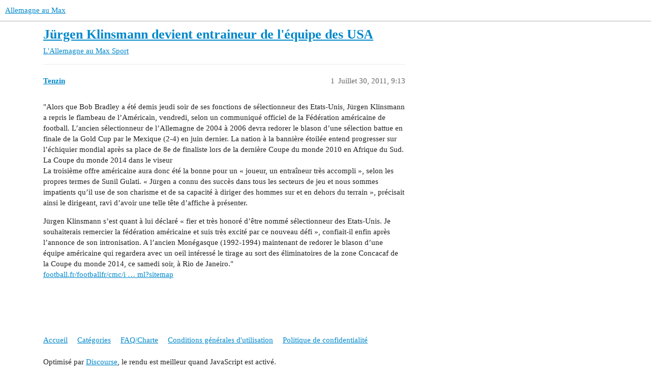

--- FILE ---
content_type: text/html; charset=utf-8
request_url: https://forum.allemagne-au-max.com/t/jurgen-klinsmann-devient-entraineur-de-lequipe-des-usa/7843
body_size: 3100
content:
<!DOCTYPE html>
<html lang="fr">
  <head>
    <meta charset="utf-8">
    <title>Jürgen Klinsmann devient entraineur de l&#39;équipe des USA - Sport - Allemagne au Max</title>
    <meta name="description" content="&amp;quot;Alors que Bob Bradley a été demis jeudi soir de ses fonctions de sélectionneur des Etats-Unis, Jürgen Klinsmann a repris le flambeau de l’Américain, vendredi, selon un communiqué officiel de la Fédération américaine de &amp;hellip;">
    <meta name="generator" content="Discourse 3.3.0.beta1-dev - https://github.com/discourse/discourse version 427e11b1779ca01b8eeda54d99b56ac44f244996">
<link rel="icon" type="image/png" href="https://forum.allemagne-au-max.com/uploads/default/optimized/1X/9e4d66128ea54a5f8164c68e45bbd6ddef2d0e2e_2_32x32.png">
<link rel="apple-touch-icon" type="image/png" href="https://forum.allemagne-au-max.com/uploads/default/optimized/1X/9e4d66128ea54a5f8164c68e45bbd6ddef2d0e2e_2_180x180.png">
<meta name="theme-color" media="(prefers-color-scheme: light)" content="#ffffff">
<meta name="theme-color" media="(prefers-color-scheme: dark)" content="#111111">

<meta name="viewport" content="width=device-width, initial-scale=1.0, minimum-scale=1.0, user-scalable=yes, viewport-fit=cover">
<link rel="canonical" href="https://forum.allemagne-au-max.com/t/jurgen-klinsmann-devient-entraineur-de-lequipe-des-usa/7843" />

<link rel="search" type="application/opensearchdescription+xml" href="https://forum.allemagne-au-max.com/opensearch.xml" title="Allemagne au Max Search">

    <link href="/stylesheets/color_definitions_allomax_7_1_d541c225ee110994ab63174682edff6dcd7add6c.css?__ws=forum.allemagne-au-max.com" media="all" rel="stylesheet" class="light-scheme"/><link href="/stylesheets/color_definitions_dark_1_1_178ab8bd066a0aade34570e092d31318f123a7a6.css?__ws=forum.allemagne-au-max.com" media="(prefers-color-scheme: dark)" rel="stylesheet" class="dark-scheme"/>

  <link href="/stylesheets/desktop_55866cb58e8f41c1dfa608c1182f641e01fc4627.css?__ws=forum.allemagne-au-max.com" media="all" rel="stylesheet" data-target="desktop"  />



  <link href="/stylesheets/checklist_55866cb58e8f41c1dfa608c1182f641e01fc4627.css?__ws=forum.allemagne-au-max.com" media="all" rel="stylesheet" data-target="checklist"  />
  <link href="/stylesheets/discourse-details_55866cb58e8f41c1dfa608c1182f641e01fc4627.css?__ws=forum.allemagne-au-max.com" media="all" rel="stylesheet" data-target="discourse-details"  />
  <link href="/stylesheets/discourse-formatting-toolbar_55866cb58e8f41c1dfa608c1182f641e01fc4627.css?__ws=forum.allemagne-au-max.com" media="all" rel="stylesheet" data-target="discourse-formatting-toolbar"  />
  <link href="/stylesheets/discourse-lazy-videos_55866cb58e8f41c1dfa608c1182f641e01fc4627.css?__ws=forum.allemagne-au-max.com" media="all" rel="stylesheet" data-target="discourse-lazy-videos"  />
  <link href="/stylesheets/discourse-local-dates_55866cb58e8f41c1dfa608c1182f641e01fc4627.css?__ws=forum.allemagne-au-max.com" media="all" rel="stylesheet" data-target="discourse-local-dates"  />
  <link href="/stylesheets/discourse-narrative-bot_55866cb58e8f41c1dfa608c1182f641e01fc4627.css?__ws=forum.allemagne-au-max.com" media="all" rel="stylesheet" data-target="discourse-narrative-bot"  />
  <link href="/stylesheets/discourse-presence_55866cb58e8f41c1dfa608c1182f641e01fc4627.css?__ws=forum.allemagne-au-max.com" media="all" rel="stylesheet" data-target="discourse-presence"  />
  <link href="/stylesheets/docker_manager_55866cb58e8f41c1dfa608c1182f641e01fc4627.css?__ws=forum.allemagne-au-max.com" media="all" rel="stylesheet" data-target="docker_manager"  />
  <link href="/stylesheets/footnote_55866cb58e8f41c1dfa608c1182f641e01fc4627.css?__ws=forum.allemagne-au-max.com" media="all" rel="stylesheet" data-target="footnote"  />
  <link href="/stylesheets/poll_55866cb58e8f41c1dfa608c1182f641e01fc4627.css?__ws=forum.allemagne-au-max.com" media="all" rel="stylesheet" data-target="poll"  />
  <link href="/stylesheets/spoiler-alert_55866cb58e8f41c1dfa608c1182f641e01fc4627.css?__ws=forum.allemagne-au-max.com" media="all" rel="stylesheet" data-target="spoiler-alert"  />
  <link href="/stylesheets/poll_desktop_55866cb58e8f41c1dfa608c1182f641e01fc4627.css?__ws=forum.allemagne-au-max.com" media="all" rel="stylesheet" data-target="poll_desktop"  />

  <link href="/stylesheets/desktop_theme_2_59524d6fb3591c979d1986f5d6a7fb98ecabb9ff.css?__ws=forum.allemagne-au-max.com" media="all" rel="stylesheet" data-target="desktop_theme" data-theme-id="2" data-theme-name="theme air"/>
<link href="/stylesheets/desktop_theme_1_7946990f25206f9be6a16315bf2820725cdc895e.css?__ws=forum.allemagne-au-max.com" media="all" rel="stylesheet" data-target="desktop_theme" data-theme-id="1" data-theme-name="allemagneaumax"/>

    
    
        <link rel="alternate nofollow" type="application/rss+xml" title="Flux RSS de « Jürgen Klinsmann devient entraineur de l&#39;équipe des USA »" href="https://forum.allemagne-au-max.com/t/jurgen-klinsmann-devient-entraineur-de-lequipe-des-usa/7843.rss" />
    <meta property="og:site_name" content="Allemagne au Max" />
<meta property="og:type" content="website" />
<meta name="twitter:card" content="summary" />
<meta name="twitter:image" content="https://forum.allemagne-au-max.com/uploads/default/original/1X/9e4d66128ea54a5f8164c68e45bbd6ddef2d0e2e.png" />
<meta property="og:image" content="https://forum.allemagne-au-max.com/uploads/default/original/1X/9e4d66128ea54a5f8164c68e45bbd6ddef2d0e2e.png" />
<meta property="og:url" content="https://forum.allemagne-au-max.com/t/jurgen-klinsmann-devient-entraineur-de-lequipe-des-usa/7843" />
<meta name="twitter:url" content="https://forum.allemagne-au-max.com/t/jurgen-klinsmann-devient-entraineur-de-lequipe-des-usa/7843" />
<meta property="og:title" content="Jürgen Klinsmann devient entraineur de l&#39;équipe des USA" />
<meta name="twitter:title" content="Jürgen Klinsmann devient entraineur de l&#39;équipe des USA" />
<meta property="og:description" content="&quot;Alors que Bob Bradley a été demis jeudi soir de ses fonctions de sélectionneur des Etats-Unis, Jürgen Klinsmann a repris le flambeau de l’Américain, vendredi, selon un communiqué officiel de la Fédération américaine de football. L’ancien sélectionneur de l’Allemagne de 2004 à 2006 devra redorer le blason d’une sélection battue en finale de la Gold Cup par le Mexique (2-4) en juin dernier. La nation à la bannière étoilée entend progresser sur l’échiquier mondial après sa place de 8e de finaliste..." />
<meta name="twitter:description" content="&quot;Alors que Bob Bradley a été demis jeudi soir de ses fonctions de sélectionneur des Etats-Unis, Jürgen Klinsmann a repris le flambeau de l’Américain, vendredi, selon un communiqué officiel de la Fédération américaine de football. L’ancien sélectionneur de l’Allemagne de 2004 à 2006 devra redorer le blason d’une sélection battue en finale de la Gold Cup par le Mexique (2-4) en juin dernier. La nation à la bannière étoilée entend progresser sur l’échiquier mondial après sa place de 8e de finaliste..." />
<meta property="og:article:section" content="L&#39;Allemagne au Max" />
<meta property="og:article:section:color" content="BF1E2E" />
<meta property="og:article:section" content="Sport" />
<meta property="og:article:section:color" content="0E76BD" />
<meta property="article:published_time" content="2011-07-30T21:13:20+00:00" />
<meta property="og:ignore_canonical" content="true" />


    
  </head>
  <body class="crawler ">
    
    <header>
  <a href="/">
    Allemagne au Max
  </a>
</header>

    <div id="main-outlet" class="wrap" role="main">
        <div id="topic-title">
    <h1>
      <a href="/t/jurgen-klinsmann-devient-entraineur-de-lequipe-des-usa/7843">Jürgen Klinsmann devient entraineur de l&#39;équipe des USA</a>
    </h1>

      <div class="topic-category" itemscope itemtype="http://schema.org/BreadcrumbList">
          <span itemprop="itemListElement" itemscope itemtype="http://schema.org/ListItem">
            <a href="/c/lallemagne-au-max/sport/17" class="badge-wrapper bullet" itemprop="item">
              <span class='badge-category-bg' style='background-color: #BF1E2E'></span>
              <span class='badge-category clear-badge'>
                <span class='category-name' itemprop='name'>L&#39;Allemagne au Max</span>
              </span>
            </a>
            <meta itemprop="position" content="1" />
          </span>
          <span itemprop="itemListElement" itemscope itemtype="http://schema.org/ListItem">
            <a href="/c/lallemagne-au-max/sport/17" class="badge-wrapper bullet" itemprop="item">
              <span class='badge-category-bg' style='background-color: #0E76BD'></span>
              <span class='badge-category clear-badge'>
                <span class='category-name' itemprop='name'>Sport</span>
              </span>
            </a>
            <meta itemprop="position" content="2" />
          </span>
      </div>

  </div>

  

    <div itemscope itemtype='http://schema.org/DiscussionForumPosting'>
      <meta itemprop='headline' content='Jürgen Klinsmann devient entraineur de l&#39;équipe des USA'>
      <link itemprop='url' href='https://forum.allemagne-au-max.com/t/jurgen-klinsmann-devient-entraineur-de-lequipe-des-usa/7843'>
      <meta itemprop='datePublished' content='2011-07-30T21:13:20Z'>
        <meta itemprop='articleSection' content='Sport'>
      <meta itemprop='keywords' content=''>
      <div itemprop='publisher' itemscope itemtype="http://schema.org/Organization">
        <meta itemprop='name' content='AllemagnOmaX'>
          <div itemprop='logo' itemscope itemtype="http://schema.org/ImageObject">
            <meta itemprop='url' content='https://forum.allemagne-au-max.com/uploads/default/original/1X/3987f1604d2f7311f8d93d9bc78c45da6b208152.png'>
          </div>
      </div>


          <div id='post_1'  class='topic-body crawler-post'>
            <div class='crawler-post-meta'>
              <span class="creator" itemprop="author" itemscope itemtype="http://schema.org/Person">
                <a itemprop="url" href='https://forum.allemagne-au-max.com/u/Tenzin'><span itemprop='name'>Tenzin</span></a>
                
              </span>

                <link itemprop="mainEntityOfPage" href="https://forum.allemagne-au-max.com/t/jurgen-klinsmann-devient-entraineur-de-lequipe-des-usa/7843">


              <span class="crawler-post-infos">
                  <time  datetime='2011-07-30T21:13:20Z' class='post-time'>
                    Juillet 30, 2011,  9:13 
                  </time>
                  <meta itemprop='dateModified' content='2011-07-30T21:13:20Z'>
              <span itemprop='position'>1</span>
              </span>
            </div>
            <div class='post' itemprop='text'>
              <p>"Alors que Bob Bradley a été demis jeudi soir de ses fonctions de sélectionneur des Etats-Unis, Jürgen Klinsmann a repris le flambeau de l’Américain, vendredi, selon un communiqué officiel de la Fédération américaine de football. L’ancien sélectionneur de l’Allemagne de 2004 à 2006 devra redorer le blason d’une sélection battue en finale de la Gold Cup par le Mexique (2-4) en juin dernier. La nation à la bannière étoilée entend progresser sur l’échiquier mondial après sa place de 8e de finaliste lors de la dernière Coupe du monde 2010 en Afrique du Sud.<br>
La Coupe du monde 2014 dans le viseur<br>
La troisième offre américaine aura donc été la bonne pour un « joueur, un entraîneur très accompli », selon les propres termes de Sunil Gulati. « Jürgen a connu des succès dans tous les secteurs de jeu et nous sommes impatients qu’il use de son charisme et de sa capacité à diriger des hommes sur et en dehors du terrain », précisait ainsi le dirigeant, ravi d’avoir une telle tête d’affiche à présenter.</p>
<p>Jürgen Klinsmann s’est quant à lui déclaré « fier et très honoré d’être nommé sélectionneur des Etats-Unis. Je souhaiterais remercier la fédération américaine et suis très excité par ce nouveau défi », confiait-il enfin après l’annonce de son intronisation. A l’ancien Monégasque (1992-1994) maintenant de redorer le blason d’une équipe américaine qui regardera avec un oeil intéressé le tirage au sort des éliminatoires de la zone Concacaf de la Coupe du monde 2014, ce samedi soir, à Rio de Janeiro."<br>
<a href="http://www.football.fr/footballfr/cmc/international/201130/klinsmann-nouveau-selectionneur-des-etats-unis_109041.html?sitemap" rel="noopener nofollow ugc">football.fr/footballfr/cmc/i … ml?sitemap</a></p>
            </div>

            <div itemprop="interactionStatistic" itemscope itemtype="http://schema.org/InteractionCounter">
              <meta itemprop="interactionType" content="http://schema.org/LikeAction"/>
              <meta itemprop="userInteractionCount" content="0" />
              <span class='post-likes'></span>
            </div>

            <div itemprop="interactionStatistic" itemscope itemtype="http://schema.org/InteractionCounter">
                <meta itemprop="interactionType" content="http://schema.org/CommentAction"/>
                <meta itemprop="userInteractionCount" content="0" />
              </div>

          </div>
    </div>


  




    </div>
    <footer class="container wrap">
  <nav class='crawler-nav'>
    <ul>
      <li itemscope itemtype='http://schema.org/SiteNavigationElement'>
        <span itemprop='name'>
          <a href='/' itemprop="url">Accueil </a>
        </span>
      </li>
      <li itemscope itemtype='http://schema.org/SiteNavigationElement'>
        <span itemprop='name'>
          <a href='/categories' itemprop="url">Catégories </a>
        </span>
      </li>
      <li itemscope itemtype='http://schema.org/SiteNavigationElement'>
        <span itemprop='name'>
          <a href='/guidelines' itemprop="url">FAQ/Charte </a>
        </span>
      </li>
        <li itemscope itemtype='http://schema.org/SiteNavigationElement'>
          <span itemprop='name'>
            <a href='/tos' itemprop="url">Conditions générales d&#39;utilisation </a>
          </span>
        </li>
        <li itemscope itemtype='http://schema.org/SiteNavigationElement'>
          <span itemprop='name'>
            <a href='/privacy' itemprop="url">Politique de confidentialité </a>
          </span>
        </li>
    </ul>
  </nav>
  <p class='powered-by-link'>Optimisé par <a href="https://www.discourse.org">Discourse</a>, le rendu est meilleur quand JavaScript est activé.</p>
</footer>

    
    
  </body>
  
</html>


--- FILE ---
content_type: text/css
request_url: https://forum.allemagne-au-max.com/stylesheets/docker_manager_55866cb58e8f41c1dfa608c1182f641e01fc4627.css?__ws=forum.allemagne-au-max.com
body_size: 644
content:
.dashboard-stats .upgrades-banner{background:var(--tertiary-low);flex:1 1 100%;margin-bottom:2rem;padding:1rem}.dashboard-stats .upgrades-banner.upgrade-needed{background:var(--danger-low)}.dashboard-stats .upgrades-banner.upgrade-needed a{color:var(--danger)}.dashboard-stats .upgrades-banner a{font-weight:bold}.docker-manager h1{margin-top:1rem}.docker-manager .console-logs{background-color:var(--secondary-very-high);color:var(--primary-900);font-family:monospace;height:400px;margin-top:1rem;overflow-x:scroll;padding:1rem;white-space:pre}.docker-manager .check-circle{color:var(--success)}.docker-manager table#repos{margin-top:1rem}.docker-manager table#repos td:first-child{width:3%;padding-left:8px}.docker-manager table#repos th{border-top:none}.docker-manager table#repos button{padding-left:15%;padding-right:15%}.docker-manager .new-version h4{font-size:1rem;font-weight:bold;margin:0 0 1rem 0}.docker-manager .new-version ul{list-style:none;margin:0 0 1rem 0;padding:0}.docker-manager .new-version li.new-commits{font-style:italic}.docker-manager span.commit-hash{color:#959595}.docker-manager .upgrade-actions{display:flex;justify-content:space-between}.docker-manager .upgrade-actions button.unlock{background-color:var(--danger);color:var(--secondary)}.docker-manager .upgrade-actions button.unlock:hover,.docker-manager .upgrade-actions button.unlock:focus{background-color:var(--danger-hover)}.docker-manager #upgrade-all{float:right}.docker-manager #banner{margin:1rem 0}.docker-manager #banner p:first-of-type{margin-top:0}.docker-manager .progress-bar{background:var(--secondary-very-high);height:1.5rem;margin-bottom:1rem}.docker-manager .progress-bar-inner{--stripes: linear-gradient( 135deg, var(--tertiary-400) 25%, var(--tertiary-600) 25%, var(--tertiary-600) 50%, var(--tertiary-400) 50%, var(--tertiary-400) 75%, var(--tertiary-600) 75%, var(--tertiary-600) );background:var(--tertiary-600);background-image:var(--stripes);background-size:2rem 2rem;height:100%}.docker-manager .progress-bar.active .progress-bar-inner{animation:progress-bar-stripes 1.5s linear infinite;transition:width .6s ease}@media screen and (prefers-reduced-motion: reduce){.docker-manager .progress-bar.active .progress-bar-inner{animation:none;transition:none}}@keyframes progress-bar-stripes{from{background-position:0 0}to{background-position:2rem 0}}

/*# sourceMappingURL=docker_manager_55866cb58e8f41c1dfa608c1182f641e01fc4627.css.map?__ws=forum.allemagne-au-max.com */
